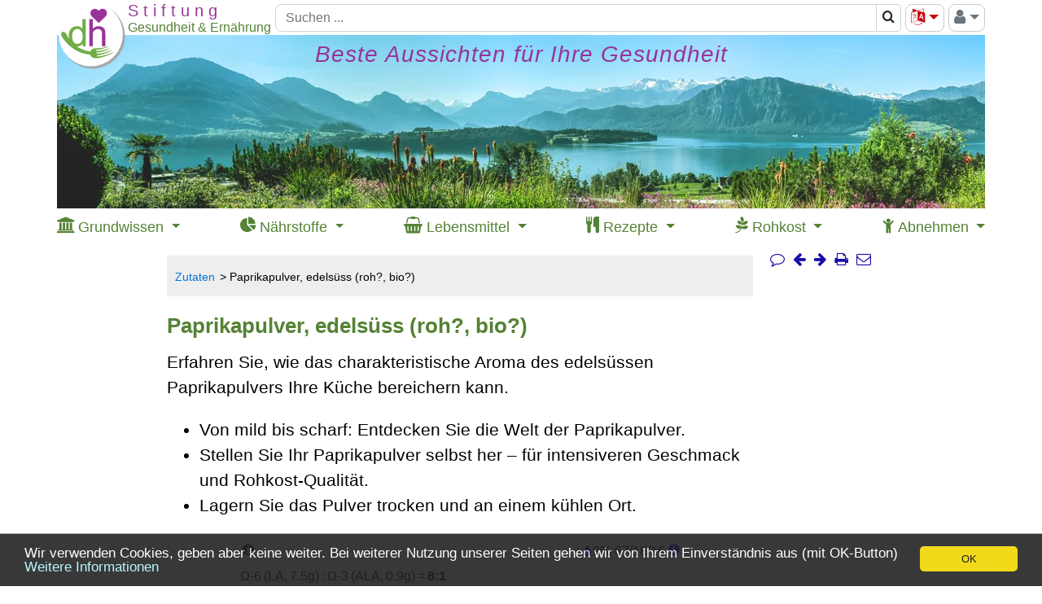

--- FILE ---
content_type: text/html; charset=UTF-8
request_url: https://www.diet-health.info/de/rezepte/zutaten/in/vg9354-paprikapulver-edelsuess
body_size: 22669
content:

<!DOCTYPE html>
<html lang="de">

    <head>
    	<meta charset="UTF-8">
    	<meta name="viewport" content="width=device-width, initial-scale=1 minimum-scale=1">
            	<title>Paprikapulver, edelsüss (roh?, bio?) | Stiftung G+E</title>    	<meta name="description" content="Paprikapulver, edelsüss, hat eine leichte, würzige Schärfe. Das rötliche Pulver ist gemahlen und entsteht meist aus getrockneten Gewürzpaprika (roh?). Bio?">
<meta property="og:title" content="Paprikapulver, edelsüss (roh?, bio?)">
<meta property="og:type" content="article">
<meta property="og:url" content="https://www.diet-health.info/de/rezepte/zutaten/in/vg9354-paprikapulver-edelsuess">
<meta property="og:description" content="Paprikapulver, edelsüss, hat eine leichte, würzige Schärfe. Das rötliche Pulver ist gemahlen und entsteht meist aus getrockneten Gewürzpaprika (roh?). Bio?">
<meta property="og:image" content="https://www.diet-health.info/images/recipes/700/paprikapulver-capsicum-annuum-spicespaprika-1.jpg">
<meta property="og:site_name" content="Gesundheit und Ernährung">
<meta name="robots" content="index,follow">
<meta name="alexaVerifyID" content="uU-ylFJ_yCTlbZgBotz4wBdZ-Hs">
<meta name="p:domain_verify" content="6ca0ac875953000ceb420fc31847576e">
<meta name="csrf-param" content="_csrf">
<meta name="csrf-token" content="X2shhyCj1IBa4Uzju3hepMmb6CRS1OxIC5g8JkEIjkFqOQzeaPu19TeEKbmIDjTujNaiFyCEmDht11Z_C0a6DA==">

<link href="https://www.diet-health.info/de/rezepte/zutaten/in/vg9354-paprikapulver-edelsuess" rel="canonical">
<link type="image/x-icon" href="https://www.diet-health.info/favicon.ico" rel="icon">
<link href="https://www.diet-health.info/css/fonts/icomoon.woff2?newtun" rel="preload" as="font" crossorigin="anonymous">
<link href="https://www.diet-health.info/layout/panorama_540x147.webp" rel="preload" media="(max-width: 767px)" as="image" data-pagespeed-no-transform>
<link href="https://www.diet-health.info/layout/panorama_690x147.webp" rel="preload" media="(min-width: 768px) and (max-width: 991px)" as="image" data-pagespeed-no-transform>
<link href="https://www.diet-health.info/layout/panorama_1140x213.webp" rel="preload" media="(min-width: 992px)" as="image" data-pagespeed-no-transform>
<link href="https://www.diet-health.info/assets/dh-bs-0d53206162a1956a1686ec9e23a53e56.css?v=1764080979" rel="stylesheet">
<style>.light-box {
    position: fixed;
    top: 0;
    left: 0;
    visibility: hidden;
    opacity: 0;
    width: 100%;
    height: 100vh;
    background-color: rgba(72, 73, 74, 0.7);
}
.light-box:target {
    visibility: visible;
    opacity: 1;
    z-index: 99999;
}
.light-box img {
    width: unset!important;
    max-width: 90%;
    max-height: 90%;
    aspect-ratio: auto;
    border: white 2px solid;
    position: absolute;
    top: 50%;
    left: 50%;
    transform: translate(-50%, -50%);
}
.close-btn {
    float: right;
    padding: 5px 10px;
    font-weight: 500;
    color: white!important;
}

.previous-btn,
.next-btn {
    position: absolute;
    top: 50%;
    transform: translateY(-50%);
    border: 0;
    background-color: transparent;
    cursor: pointer;
    padding: 0;
    opacity: 0.8;
    transition: visibility 0.1s, opacity 0.2s linear;
    margin-bottom: var(--swiffy-slider-track-height);
    display: flex;
    align-items: start;
    filter: drop-shadow(0 0 .5rem rgba(0, 0, 0, .5));
}
.previous-btn::before, .next-btn::before {
    position: absolute;
    content: "";
    padding: .5rem;
    width: 3rem;
    height: 3rem;
}
.previous-btn::after, .next-btn::after {
    content: "";
    -webkit-mask: url("data:image/svg+xml,<svg xmlns='http://www.w3.org/2000/svg' fill='%23fff' viewBox='0 0 16 16'><path fill-rule='evenodd' d='M11.354 1.646a.5.5 0 0 1 0 .708L5.707 8l5.647 5.646a.5.5 0 0 1-.708.708l-6-6a.5.5 0 0 1 0-.708l6-6a.5.5 0 0 1 .708 0z'></path></svg>");
    mask: url("data:image/svg+xml,<svg xmlns='http://www.w3.org/2000/svg' fill='%23fff' viewBox='0 0 16 16'><path fill-rule='evenodd' d='M11.354 1.646a.5.5 0 0 1 0 .708L5.707 8l5.647 5.646a.5.5 0 0 1-.708.708l-6-6a.5.5 0 0 1 0-.708l6-6a.5.5 0 0 1 .708 0z'></path></svg>");
    mask-size: cover;
    background-color: #fff;
    background-origin: content-box;
    width: 3rem;
    height: 3rem;
}
.previous-btn {
    left: 20px;
}
.next-btn {
    right: 20px;
}
@media (min-width: 576px) {
    .previous-btn {
        left: 0;
    }
    .next-btn {
        right: 0;
    }
}
@media (max-width: 576px) {
    .slider-container {
        -webkit-overflow-scrolling: auto;
    }
}
.next-btn::after {
    transform: rotate(180deg);
}
.close-btn a, .next-btn a, .previous-btn a {
    color: white!important;
    font-size: 30px;
}</style>
<style>.bibliography table { font-size:inherit }
.bibliography td {
    vertical-align:baseline;
    padding-bottom:0;
    padding-top:0;
}
.bibliography td:first-child { text-align:end }</style>
<style>
/* The container <div> - needed to position the dropdown content */
.dropdown {
    position: relative;
    display: inline-block;
}

/* Dropdown Content (Hidden by Default) */
.dropdown-content {
    display: none;
    position: absolute;
    background-color: #f9f9f9;
    left:20px;
    top:26px;
    min-width: 160px;
    box-shadow: 0px 8px 16px 0px rgba(0,0,0,0.2);
}

/* Links inside the dropdown */
.dropdown-content a {
    color:black;
    padding:5px 10px;
    font-size:14px;
    display: block;
    line-height: 1.4em;
}
.dropdown-sub-content a {
    padding:5px 10px 5px 40px;
}

/* Sublinks inside the dropdown */

/* Show the dropdown menu on hover */
.dropdown:hover .dropdown-content {
    display: block;
}
</style>
<script>
window.dataLayer = window.dataLayer || [];
function gtag(){dataLayer.push(arguments);}
gtag('js', new Date());
gtag('config', 'G-QL6P1MZ2QV');
</script>                <script type="application/ld+json">
            {"@context":"https:\/\/schema.org\/","@type":"Organization","name":"Stiftung Gesundheit und Ern\u00e4hrung Schweiz","url":"https:\/\/www.diet-health.info\/de","alternateName":"Stiftung G+E","logo":"https:\/\/www.diet-health.info\/layout\/logo.png","description":"Die Stiftung Gesundheit und Ern\u00e4hrung Schweiz (diet-health.info) ist eine gemeinn\u00fctzige Organisation, die sich der Bereitstellung fundierter Informationen \u00fcber Gesundheit und gesunde Ern\u00e4hrung widmet. Ihr Schwerpunkt liegt auf veganer Rohkost, pr\u00e4ventiver Gesundheitsf\u00f6rderung und Bildung durch wissenschaftlich fundierte Inhalte.","foundingDate":"2014-04-08","founder":{"@type":"Person","name":"Ernst Erb"},"legalName":"Stiftung Gesundheit und Ern\u00e4hrung Schweiz","location":{"@type":"Place","address":{"@type":"PostalAddress","streetAddress":"Haltenriedstrasse 20","addressLocality":"Meggen","postalCode":"6045","addressCountry":"CH"},"geo":{"@type":"GeoCoordinates","latitude":47.0455,"longitude":8.3772}},"contactPoint":{"@type":"ContactPoint","telephone":"+41-79-340-4734","email":"info@diet-health.info","contactType":"customer support"},"sameAs":["https:\/\/www.facebook.com\/Stiftung-GE-961651457236010","https:\/\/x.com\/diet_health_de","https:\/\/www.instagram.com\/diethealth_de","https:\/\/www.pinterest.ch\/DietHealthDe","https:\/\/www.youtube.com\/channel\/UC1txfrmC9_9NsjjdrvIM3EQ","https:\/\/ch.linkedin.com\/company\/stiftung-gesundheit-und-ern%C3%A4hrung-schweiz"],"identifier":[{"@type":"PropertyValue","name":"CHE UID","value":"CHE-407.149.898"},{"@type":"PropertyValue","name":"D-U-N-S","value":"48-002-2828"}],"makesOffer":[{"@type":"Offer","price":0,"priceCurrency":"CHF","itemOffered":{"@type":"Service","name":"Wissenschaftlich fundierte Informationen \u00fcber Gesundheit und Ern\u00e4hrung","description":"Bereitstellung von Artikeln, Studien und Ressourcen zu gesundem Lebensstil und Ern\u00e4hrung. Evidenzbasierte Leitf\u00e4den zu ausgewogener Ern\u00e4hrung, Fettabbau, Rohkostk\u00fcche und umweltfreundlichem Leben."}},{"@type":"Offer","price":0,"priceCurrency":"CHF","itemOffered":{"@type":"Service","name":"Rezepte und N\u00e4hrwerttabellen","description":"Eine umfangreiche Sammlung veganer und roh-veganer Rezepte \u2013 inklusive N\u00e4hrwertangaben und aktueller Marktpreise."}}]}        </script>
        <script type="application/ld+json">
            {"@context":"https:\/\/schema.org\/","@type":"WebSite","name":"Stiftung Gesundheit und Ern\u00e4hrung Schweiz","url":"https:\/\/www.diet-health.info\/de"}        </script>
            </head>

    <body>
    <script>window.cookieconsent_options = { message: 'Wir verwenden Cookies, geben aber keine weiter. Bei weiterer Nutzung unserer Seiten gehen wir von Ihrem Einverständnis aus (mit OK-Button)', dismiss: 'OK', learnMore: 'Weitere Informationen', link: 'https://www.diet-health.info/de/datenschutzerklaerung', theme: 'dark-bottom', expiryDays: 365 };</script>
        <div id="content-container" class="container-xl ">
            
<!-- Header-Branch-Logo -->
<header id="head-logo" class="sticky">
    <div class="logotop branch-logo">
        <a href="/de" title="Piktogramm für die Startseite (Home): Mit Klick erhalten Sie die Startseite in Ihrer gewohnten Sprache."><picture><source type="image/svg+xml" srcset="[data-uri]"><source type="image/jpeg" srcset="https://www.diet-health.info/layout/logo.png"><img class="branch-logo" src="https://www.diet-health.info/layout/logo.png" width="85" height="85" alt="Mit Klick kommt die Startseite."></picture></a>    </div>
</header>
<!-- Header-Navigation -->
<header id="head-navigation" class="d-print-none sticky">
    <div class="topbs d-flex">
        <div class="head-navigation-block logoplaceholder">
            <span>&nbsp;</span>
        </div>
        <div class="d-none d-md-flex logotext flex-column">
            <div class="branch-line1 branch-line1-1 text-nowrap">
                S t i f t u n g            </div>
            <div class="branch-line2 text-nowrap">
                Gesundheit & Ernährung            </div>
        </div>

        <div class="head-navigation-block topsearch">
            
<form action="/de/suchen" method="get">
<div class="input-group">
        <input type="text" class="form-control" name="term" placeholder="Suchen ..." aria-label="Suchen" style="height: 34px">    <div class="search-block input-group-append" title="Piktogramm Lupe für die Suche über alles. Die Resultatseite erlaubt Eingrenzungen, um weniger Treffer zu bekommen.">
        <span class="input-group-text bg-white" style="padding:0" title="Piktogramm Lupe für die Suche über alles. Die Resultatseite erlaubt Eingrenzungen, um weniger Treffer zu bekommen.">
            <button type="submit" class="btn" style="padding:0px 6px" aria-label="Suchen">
                <span class="fa-search"></span>            </button>
        </span>
    </div>
</div>

</form>        </div>

        <div class="d-none d-md-block head-navigation-block bordered">
            <div class="dd dd-right"><button type="button" id="language-selector-menu" class="btn btn-outline-secondary dropdown-toggle" data-toggle="dropdown" style="padding:0 5px;font-size:20px;color:#cb050a"><span class="fa-language" title="Sprachwahl: Klick bringt Liste der Sprachen in die wir übersetzten plus Google-Übersetzung."></span></button><div class="dd-content" aria-labelledby="language-selector-menu" translate="no"><a class="dropdown-item" href="https://www.diet-health.info/en/recipes/ingredients/in/vg9354-sweet-ground-paprika">English</a>
<a class="dropdown-item" href="https://www.diet-health.info/es/recetas/ingredientes/in/vg9354-pimenton-dulce">Español</a>
<a class="dropdown-item" href="https://www.diet-health.info/de/rezepte/zutaten/in/vg9354-paprikapulver-edelsuess">Deutsch</a>
<a class="dropdown-item" href="https://www.diet-health.info/it/ricette/ingredienti/in/vg9354-paprika-dolce">Italiano</a>
<a class="dropdown-item" href="https://www.diet-health.info/ru/recipes/ingredients/in/vg9354-molotaa-paprika-sladkaa">Русский</a>
<a class="dropdown-item" href="/de/translate?url=https%3A%2F%2Fwww.diet-health.info%2Fde%2Frezepte%2Fzutaten%2Fin%2Fvg9354-paprikapulver-edelsuess" rel="nofollow">Google Translate</a></div></div>        </div>

        <div class="d-none d-md-block head-navigation-block bordered" style="height:34px">
            <div class="dd dd-right">
                <button id="right-menu" class="btn btn-outline-secondary" style="padding:0 5px;font-size:20px;color:#6c757d" title="Piktogramm für Person: Klick für Anmeldung als Mitglied, spezielle Rechte etc. und für das Log-on und Log-out."><span class="fa-user"></span><span class="caret"></span></button>
                <div class="dd-content float-right" aria-labelledby="right-menu">
                    <a href="/de/login">Anmelden</a><a href="/de/register">Registrieren</a><div class="dd-divider"></div><a href="https://www.diet-health.info/de/protected-content">Geschützte Inhalte</a>                </div>
            </div>
        </div>
        <div class="d-md-none mobile-menu btn head-navigation-block bordered">
            <div class="dd dd-right">
                <span class="fa-align-justify"></span>
                <div class="dd-content">
                    <a href="/de/login">Anmelden</a><a href="/de/register">Registrieren</a><div class="dd-divider"></div><a href="https://www.diet-health.info/de/protected-content">Geschützte Inhalte</a><div class="dd-divider"></div><a href="https://www.diet-health.info/en/recipes/ingredients/in/vg9354-sweet-ground-paprika">English</a><a href="https://www.diet-health.info/es/recetas/ingredientes/in/vg9354-pimenton-dulce">Español</a><a href="https://www.diet-health.info/de/rezepte/zutaten/in/vg9354-paprikapulver-edelsuess">Deutsch</a><a href="https://www.diet-health.info/it/ricette/ingredienti/in/vg9354-paprika-dolce">Italiano</a><a href="https://www.diet-health.info/ru/recipes/ingredients/in/vg9354-molotaa-paprika-sladkaa">Русский</a><a href="/de/translate?url=https%3A%2F%2Fwww.diet-health.info%2Fde%2Frezepte%2Fzutaten%2Fin%2Fvg9354-paprikapulver-edelsuess">Google Translate</a>                </div>
            </div>
        </div>
    </div>
</header>
<header id="head-navigation-narrow" class="d-md-none d-print-none sticky">
    <div class="d-flex">
        <div class="head-navigation-block logoplaceholder">
            <span>&nbsp;</span>
        </div>
        <div class="head-navigation-block d-flex flex-column">
            <div class="logotext-oneline branch-line3">
                <span class="branch-line3-1">Stiftung</span>
                <span class="branch-line3-3">Gesundheit & Ernährung</span>
            </div>
        </div>
    </div>
</header>
<!-- Print header -->
<header id="head-navigation-print" class="d-print-block d-none">
    <div class="d-flex" style="column-gap:150px">
        <div class="d-flex flex-column">
            <div class="branch-line1 branch-line1-1 text-nowrap">
                S t i f t u n g            </div>
            <div class="branch-line2 text-nowrap">
                Gesundheit & Ernährung            </div>
            <div class="branch-line3 text-nowrap">
                Schweiz            </div>
        </div>
                <div class="qrcode">
            <img src="[data-uri]" width="58" height="58" alt="QR Code">        </div>
            </div>
</header>

<!-- Head Image -->
<header id="head-image" class="d-print-none sticky">
<a class="nounderline" href="/de" title="Piktogramm für die Startseite (Home): Mit Klick erhalten Sie die Startseite in Ihrer gewohnten Sprache."><div id="head-image-img"><div class="header-text-title"><span>Beste Aussichten für Ihre Gesundheit</span></div></div></a></header>

<div class="clearfix"></div>

<!-- Navigation -->
<header id="hp-top-navigation" class="d-print-none sticky">
    <nav role="navigation">
      <div class='d-flex justify-content-between'>
                    <div>
                <div class="dd">
                    <span>
                        <span class="fa-institution"></span>                        <span class="d-none d-lg-inline">Grundwissen</span>
                    </span>
                    <div class="dd-content dd-nav-1">
                    <a href="https://www.diet-health.info/de/100001/blog/6375/prinzipien/hp-texte-und-buchbesprechungen-zum-grundwissen-gesundheit" style="font-weight:bold">Grundwissen</a><a href='https://www.diet-health.info/de/beitraege?type=2'>Grundwissen Gesundheit &amp; Ern&auml;hrung</a><a href='https://www.diet-health.info/de/videos/suchen'>Videos zu unseren Themen</a><a href='https://www.diet-health.info/de/beitraege?type=3'>Erfahrungsberichte und Kurztexte</a><a href='https://www.diet-health.info/de/buch-rezensionen'>Buchrezensionen</a><a href='https://www.diet-health.info/de/publikationen/suchen'>Wissenschaftliche Studien</a>                    </div>
                </div>
            </div>
                    <div>
                <div class="dd">
                    <span>
                        <span class="fa-pie-chart"></span>                        <span class="d-none d-lg-inline">Nährstoffe</span>
                    </span>
                    <div class="dd-content dd-nav-2">
                    <a href="https://www.diet-health.info/de/100001/blog/6379/ernaehrung/hp-naehrstoffe-umfassend-erklaert" style="font-weight:bold">Nährstoffe umfassend erklärt</a><a href='https://www.diet-health.info/de/recipes/nutrient/compare'>N&auml;hrstoffvergleiche</a><a href='https://www.diet-health.info/de/rezepte/naehrstoffe/li'>N&auml;hrstoffbeschreibungen</a>                    </div>
                </div>
            </div>
                    <div>
                <div class="dd">
                    <span>
                        <span class="fa-shopping-basket"></span>                        <span class="d-none d-lg-inline">Lebensmittel</span>
                    </span>
                    <div class="dd-content dd-nav-3">
                    <a href="https://www.diet-health.info/de/100001/blog/6378/ernaehrung/hp-vegane-lebensmittel-mit-marktpreisen" style="font-weight:bold">Lebensmittel mit Marktpreisen</a><a href='https://www.diet-health.info/de/rezepte/zutaten/li/suchen?reset'>Lebensmittel-Suche (Zutat)</a>                    </div>
                </div>
            </div>
                    <div>
                <div class="dd">
                    <span>
                        <span class="fa-cutlery"></span>                        <span class="d-none d-lg-inline">Rezepte</span>
                    </span>
                    <div class="dd-content dd-nav-4">
                    <a href="https://www.diet-health.info/de/100001/blog/6377/ernaehrung/hp-vegane-rezepte-mit-inhaltsstoffen" style="font-weight:bold">Rezepte mit Inhaltsstoffen</a><a href='https://www.diet-health.info/de/rezepte/li/suchen-erweitert?reset'>Alle Rezepte</a><a href='https://www.diet-health.info/de/rezepte/li/suchen-erweitert?RecipeElasticSearch%5Bterm%5D=&amp;RecipeElasticSearch%5BminMaxTotalTime%5D=&amp;RecipeElasticSearch%5Bdifficulties%5D=&amp;RecipeElasticSearch%5Bdiets%5D=&amp;RecipeElasticSearch%5Bnutritional_types%5D=&amp;RecipeElasticSearch%5Bhealth_index%5D=&amp;RecipeElasticSearch%5Brating%5D=&amp;RecipeElasticSearch%5Bhas_video%5D=&amp;RecipeElasticSearch%5Bingredients%5D=&amp;RecipeElasticSearch%5Bingredients_excl%5D=&amp;RecipeElasticSearch%5Bcourses%5D=&amp;RecipeElasticSearch%5Bmeals%5D=&amp;RecipeElasticSearch%5Bequipments%5D=&amp;RecipeElasticSearch%5BsortBase%5D=&amp;RecipeElasticSearch%5BsortBase%5D=rda_rate&amp;RecipeElasticSearch%5BoppositeOrder%5D=0&amp;RecipeElasticSearch%5BorderByHealthIndex%5D=0&amp;RecipeElasticSearch%5BnutrientId%5D=&amp;RecipeElasticSearch%5BorderByMacroNutrient%5D=&amp;RecipeElasticSearch%5BorderByLaAlaRatio%5D=0&amp;RecipeElasticSearch%5BorderByLaAlaRatio%5D=1&amp;RecipeElasticSearch%5BrelevanceLA%5D=&amp;RecipeElasticSearch%5BrelevanceALA%5D=20'>Filter: Reich an Omega-3 (ALA)</a><a href='https://www.diet-health.info/de/rezepte/li/suchen-erweitert?RecipeElasticSearch%5Bterm%5D=&amp;RecipeElasticSearch%5BminMaxTotalTime%5D=&amp;RecipeElasticSearch%5Bdifficulties%5D=&amp;RecipeElasticSearch%5Bdiets%5D=&amp;RecipeElasticSearch%5Bdiets%5D%5B%5D=20&amp;RecipeElasticSearch%5Bnutritional_types%5D=&amp;RecipeElasticSearch%5Bhealth_index%5D=&amp;RecipeElasticSearch%5Brating%5D=&amp;RecipeElasticSearch%5Bhas_video%5D=&amp;RecipeElasticSearch%5Bingredients%5D=&amp;RecipeElasticSearch%5Bingredients_excl%5D=&amp;RecipeElasticSearch%5Bcourses%5D=&amp;RecipeElasticSearch%5Bmeals%5D=&amp;RecipeElasticSearch%5Bequipments%5D=&amp;RecipeElasticSearch%5BsortBase%5D=&amp;RecipeElasticSearch%5BsortBase%5D=rda_rate&amp;RecipeElasticSearch%5BoppositeOrder%5D=0&amp;RecipeElasticSearch%5BorderByHealthIndex%5D=0&amp;RecipeElasticSearch%5BnutrientId%5D=&amp;RecipeElasticSearch%5BorderByMacroNutrient%5D=&amp;RecipeElasticSearch%5BorderByLaAlaRatio%5D=0&amp;RecipeElasticSearch%5BrelevanceLA%5D=&amp;RecipeElasticSearch%5BrelevanceALA%5D='>Filter: Vegane Rohkost</a><a href='https://www.diet-health.info/de/rezepte/li/suchen-erweitert?RecipeElasticSearch%5Bterm%5D=&amp;RecipeElasticSearch%5BminMaxTotalTime%5D=&amp;RecipeElasticSearch%5Bdifficulties%5D=&amp;RecipeElasticSearch%5Bdiets%5D=&amp;RecipeElasticSearch%5Bnutritional_types%5D=&amp;RecipeElasticSearch%5Bhealth_index%5D=&amp;RecipeElasticSearch%5Bhealth_index%5D=1&amp;RecipeElasticSearch%5Brating%5D=&amp;RecipeElasticSearch%5Bhas_video%5D=&amp;RecipeElasticSearch%5Bingredients%5D=&amp;RecipeElasticSearch%5Bingredients_excl%5D=&amp;RecipeElasticSearch%5Bcourses%5D=&amp;RecipeElasticSearch%5Bmeals%5D=&amp;RecipeElasticSearch%5Bequipments%5D=&amp;RecipeElasticSearch%5BsortBase%5D=&amp;RecipeElasticSearch%5BsortBase%5D=rda_rate&amp;RecipeElasticSearch%5BoppositeOrder%5D=0&amp;RecipeElasticSearch%5BorderByHealthIndex%5D=0&amp;RecipeElasticSearch%5BnutrientId%5D=&amp;RecipeElasticSearch%5BorderByMacroNutrient%5D=&amp;RecipeElasticSearch%5BorderByLaAlaRatio%5D=0&amp;RecipeElasticSearch%5BrelevanceLA%5D=&amp;RecipeElasticSearch%5BrelevanceALA%5D='>Filter: &quot;Daumen-hoch&quot;-Rezepte</a><a href='https://www.diet-health.info/de/rezepte/li/suchen-erweitert?RecipeElasticSearch%5Bterm%5D=&amp;RecipeElasticSearch%5BminMaxTotalTime%5D=&amp;RecipeElasticSearch%5Bdifficulties%5D=&amp;RecipeElasticSearch%5Bdiets%5D=&amp;RecipeElasticSearch%5Bnutritional_types%5D=&amp;RecipeElasticSearch%5Bhealth_index%5D=&amp;RecipeElasticSearch%5Brating%5D=&amp;RecipeElasticSearch%5Bhas_video%5D=&amp;RecipeElasticSearch%5Bingredients%5D=&amp;RecipeElasticSearch%5Bingredients_excl%5D=&amp;RecipeElasticSearch%5Bcourses%5D=&amp;RecipeElasticSearch%5Bmeals%5D=&amp;RecipeElasticSearch%5Bequipments%5D=&amp;RecipeElasticSearch%5BsortBase%5D=&amp;RecipeElasticSearch%5BsortBase%5D=rda_rate&amp;RecipeElasticSearch%5BoppositeOrder%5D=0&amp;RecipeElasticSearch%5BorderByHealthIndex%5D=0&amp;RecipeElasticSearch%5BnutrientId%5D=&amp;RecipeElasticSearch%5BorderByMacroNutrient%5D=&amp;RecipeElasticSearch%5BorderByMacroNutrient%5D%5B%5D=energy&amp;RecipeElasticSearch%5BorderByLaAlaRatio%5D=0&amp;RecipeElasticSearch%5BrelevanceLA%5D=&amp;RecipeElasticSearch%5BrelevanceALA%5D='>Filter: Kalorienarme Rezepte</a><a href='https://www.diet-health.info/de/rezept-buecher-vegan-roh'>Vegane Rezeptb&uuml;cher</a><a href='https://www.diet-health.info/de/rezept-blogs-vegan'>Rohkost-Rezeptblogs</a>                    </div>
                </div>
            </div>
                    <div>
                <div class="dd">
                    <span>
                        <span class="fa-pagelines"></span>                        <span class="d-none d-lg-inline">Rohkost</span>
                    </span>
                    <div class="dd-content dd-nav-5">
                    <a href="https://www.diet-health.info/de/100001/blog/6376/ernaehrung/hp-ist-rohkost-gesund-und-rohkostrezepte" style="font-weight:bold">Ist Rohkost gesund? + Rezepte</a><a href='https://www.diet-health.info/de/beitraege?type=1'>Grundlagen und Vertiefungen</a><a href='https://www.diet-health.info/de/videos/suchen?VideoElasticSearch%5Blength%5D=&amp;VideoElasticSearch%5Btitle%5D=vegane+rohkost&amp;VideoElasticSearch%5Bmain_author%5D=&amp;VideoElasticSearch%5Brubrics%5D=&amp;VideoElasticSearch%5Bsources%5D='>Videos zu veganer Rohkost</a><a href='https://www.diet-health.info/de/rezepte/li/suchen-erweitert?RecipeElasticSearch%5Bterm%5D=&amp;RecipeElasticSearch%5BminMaxTotalTime%5D=&amp;RecipeElasticSearch%5Bdifficulties%5D=&amp;RecipeElasticSearch%5Bdiets%5D=&amp;RecipeElasticSearch%5Bdiets%5D%5B%5D=20&amp;RecipeElas'>Roh-vegane Rezepte</a><a href='https://www.diet-health.info/de/rezept-blogs-vegan?PublicationElasticSearch%5BidPublicationSubject%5D=&amp;PublicationElasticSearch%5BidPublicationSubject%5D=4&amp;Publication%5Bid%5D='>Rohkost-Rezeptblogs</a><a href='https://www.diet-health.info/de/rezept-buecher-vegan-roh?Publication%5Bid%5D=&amp;PublicationElasticSearch%5BrawVeganOnly%5D=0&amp;PublicationElasticSearch%5BrawVeganOnly%5D=1'>Vegane Rohkost-Rezeptb&uuml;cher</a>                    </div>
                </div>
            </div>
                    <div>
                <div class="dd">
                    <span>
                        <span class="fa-child"></span>                        <span class="d-none d-lg-inline">Abnehmen</span>
                    </span>
                    <div class="dd-content dd-nav-6">
                    <a href="https://www.diet-health.info/de/100001/blog/6373/ernaehrung/hp-gesund-und-dauerhaft-abnehmen" style="font-weight:bold">Gesund und dauerhaft abnehmen</a><a href='https://www.diet-health.info/de/rezepte-zum-abnehmen'>Rezepte zum Abnehmen</a><a href='https://www.diet-health.info/de/lebensmittel-zum-abnehmen'>Lebensmittel zum Abnehmen</a>                    </div>
                </div>
            </div>
              </div>
    </nav>
</header>

<div class="clearfix"></div>
						<div id="content-container-column12">
                <div id="column1">
                    <div id="row-nav" class="d-flex justify-content-end flex-wrap d-print-none sticky">
                         <a class="comment-action smooth-scroll" href="#comments" title="Kommentare"><span class="nav-icon fa-comment-o"></span></a> <a href="https://www.diet-health.info/de/100001/blog/6375/prinzipien/hp-texte-und-buchbesprechungen-zum-grundwissen-gesundheit"><span class="nav-icon prev-link fa-arrow-left" title="Grundwissen"></span></a> <a href="https://www.diet-health.info/de/100001/blog/6379/ernaehrung/hp-naehrstoffe-umfassend-erklaert"><span class="nav-icon next-link fa-arrow-right" title="Nährstoffe umfassend erklärt"></span></a> <a href="/de/rezepte/zutaten/in/vg9354-paprikapulver-edelsuess" title="Drucken" onClick="javascript:window.print()"><span class="nav-icon fa-print"></span></a><a class="share-on" href="mailto:?subject=Empfehlung:%20Paprikapulver%2C+edels%C3%BCss+%28roh%3F%2C+bio%3F%29&amp;body=%0D%0Ahttps%3A%2F%2Fwww.diet-health.info%2Fde%2Frezepte%2Fzutaten%2Fin%2Fvg9354-paprikapulver-edelsuess" title="eMail mit Link versenden" data-type="mail"><span class="nav-icon fa-envelope-o"></span></a>                    </div>
                    <ul class="breadcrumb"><li><a href="https://www.diet-health.info/de/rezepte/zutaten/li/suchen">Zutaten</a></li>
<li class="active">Paprikapulver, edelsüss (roh?, bio?)</li>
</ul>                    

<script>function initNotification() {
setTimeout(function () {
    notification.init('/de/notification/notification/get-notification', '/de/notification/notification/set-notification-cookie', 'de', 'notification2', '2', '2', '/de/notification/notification/send-email', 'common\\modules\\recipes\\models\\Ingredient', 9354, 1, '/de/notification/notification/check-register');
}, 1 * 1000 * 60);
}
window.addEventListener("load", initNotification);</script>        <script type="application/ld+json">
            {"@context":"https:\/\/schema.org\/","@type":"Article","url":"https:\/\/www.diet-health.info\/de\/rezepte\/zutaten\/in\/vg9354-paprikapulver-edelsuess","name":"Paprikapulver, edels\u00fcss (roh?, bio?)","description":"Paprikapulver, edels\u00fcss, hat eine leichte, w\u00fcrzige Sch\u00e4rfe. Das r\u00f6tliche Pulver ist gemahlen und entsteht meist aus getrockneten Gew\u00fcrzpaprika (roh?). Bio?","datePublished":"2016-08-03 15:44:48","headline":"Paprikapulver, edels\u00fcss (roh?, bio?)","publisher":{"@type":"Organization","name":"Stiftung Gesundheit und Ern\u00e4hrung Schweiz","url":"https:\/\/www.diet-health.info\/de"},"author":[{"@type":"Person","name":"Katharina Hofer, MSc","image":"https:\/\/www.diet-health.info\/images\/recipes\/700\/hofer-katharina-2025-01-10.jpg","url":"https:\/\/www.diet-health.info\/de\/team\/100128-katharina-hofer-schweiz","jobTitle":"MSc \u00d6kologische Landwirtschaft, staatl. dipl. Handelskauffrau; Autorin, Redaktion, GL","worksFor":{"@type":"Organization","name":"Stiftung Gesundheit und Ern\u00e4hrung Schweiz","url":"https:\/\/www.diet-health.info\/de"},"nationality":"Schweiz","alumniOf":{"@type":"EducationalOrganization","name":"University of Natural Resources and Life Sciences, Vienna (Boku)","url":"https:\/\/boku.ac.at"},"description":"Katharina Hofer, MSc in Organic Agriculture, is an author and editor. She curates scientific articles on nutrition and sustainability with precision and interdisciplinary insight.","knowsAbout":"Organic agriculture, Agroecology, Sustainable food systems, Food quality, Biological farm management, Agricultural economics, Soil fertility, Trade management in the agricultural sector, Food processing, Environmentally friendly farming in Austria, University of Natural Resources and Life Sciences, Vienna (BOKU)","honorificSuffix":"MSc"},{"@type":"Person","name":"Dr. Natalie Sidler-Vrticka, MA","image":"https:\/\/www.diet-health.info\/images\/recipes\/700\/sidler-vrticka-natalie-2019-06-27.jpg","url":"https:\/\/www.diet-health.info\/de\/team\/100194-natalie-sidler-vrticka-schweiz","jobTitle":"Dr. phil. I; Autorin und Cheflektorin","worksFor":{"@type":"Organization","name":"Stiftung Gesundheit und Ern\u00e4hrung Schweiz","url":"https:\/\/www.diet-health.info\/de"},"nationality":"Schweiz","alumniOf":{"@type":"EducationalOrganization","name":"University of Zurich","url":"https:\/\/www.uzh.ch"},"description":"Natalie Sidler-Vrticka holds a doctorate in Medieval French Literature. As editor, she ensures clarity, linguistic precision and content integrity.","knowsAbout":"Text editing, Scientific writing, Social sciences, Critical thinking, Nutrition communication, speaks french and latin, Medieval French literature","honorificPrefix":"Dr.","honorificSuffix":"MA"},{"@type":"Person","name":"Dr. Heidemarie Alberta Pirker","image":"https:\/\/www.diet-health.info\/images\/recipes\/700\/pirker-heidemarie-alberta-2023-12-11.jpg","url":"https:\/\/www.diet-health.info\/de\/team\/100512-heidemarie-alberta-pirker-oesterreich","jobTitle":"Dr. nat. tech., \u00d6kologischer Landbau & Naturschutz; Autorin \u00d6kologie, Sek. Pflanzenstoffe","worksFor":{"@type":"Organization","name":"Stiftung Gesundheit und Ern\u00e4hrung Schweiz","url":"https:\/\/www.diet-health.info\/de"},"nationality":"\u00d6sterreich","alumniOf":{"@type":"EducationalOrganization","name":"University of Vienna","url":"https:\/\/www.univie.ac.at"},"description":"Heidemarie Alberta Pirker, Dr. in Ecological Agriculture, shares expertise on phytochemicals, making scientific evidence on plant-based health accessible and engaging.","knowsAbout":"Organic farming, Nature conservation, Ecological agriculture, Secondary plant compounds, Biodiversity, Sustainable land use, Agroecology, Environmental science, Austria's agricultural landscape, University of Natural Resources and Life Sciences, Vienna (BOKU)","honorificPrefix":"Dr."},{"@type":"Person","name":"Lindsay Ruth Wong, MA","image":"https:\/\/www.diet-health.info\/images\/recipes\/700\/wong-lindsay-ruth-2023-12-13.jpg","url":"https:\/\/www.diet-health.info\/de\/team\/100519-lindsay-ruth-wong-oesterreich","jobTitle":"MA Sustainable Energy Policy, MA Pol. Science; Autorin","worksFor":{"@type":"Organization","name":"Stiftung Gesundheit und Ern\u00e4hrung Schweiz","url":"https:\/\/www.diet-health.info\/de"},"nationality":"\u00d6sterreich","alumniOf":{"@type":"EducationalOrganization","name":"University of British Columbia","url":"https:\/\/www.ubc.ca"},"description":"Lindsay Ruth Wong, MA, writes about ecology and social movements. Her article \u201cGrassroots Movement and Politics Are Needed\u201d explores sustainable change. She also contributes ingredient articles.","knowsAbout":"Sustainable energy policy, Political science in environmental context, Renewable energy systems, Health implications of energy use, Policy development in nutrition and health, Interdisciplinary sustainability, Food-energy nexus, Public health advocacy, University of British Columbia","honorificSuffix":"MA"}],"dateModified":"2025-02-06 09:19:51","keywords":"Vegan, Ist roh und roh essbar., naturnah, gesund, Paprikapulver, mild, Carotinoide, Vitamin A, als RAE, Eisen, Fe, Riboflavin (Vitamin B2), Kalium, K","image":"https:\/\/www.diet-health.info\/images\/recipes\/700\/paprikapulver-capsicum-annuum-spicespaprika-1.jpg"}        </script>
        <h1 id="title" class="text-to-read">Paprikapulver, edelsüss (roh?, bio?)<span class="d-print-none" style="text-align:right;float:right;font-size:16px"></span></h1>
<div class="clearfix" style="margin-top:-5px;margin-bottom:25px;">
            <p>Erfahren Sie, wie das charakteristische Aroma des edels&uuml;ssen Paprikapulvers Ihre K&uuml;che bereichern kann.</p>

<ul>
	<li>Von mild bis scharf: Entdecken Sie die Welt der Paprikapulver.</li>
	<li>Stellen Sie Ihr Paprikapulver selbst her &ndash; f&uuml;r intensiveren Geschmack und Rohkost-Qualit&auml;t.</li>
	<li>Lagern Sie das Pulver trocken und an einem k&uuml;hlen Ort.</li>
</ul>    </div>
<div class="d-flex flex-wrap justify-content-between" style="column-gap:10px;font-size:16px;max-width:540px;margin:auto"><div><span class="bottom-right dh-tooltip" style="cursor:pointer"><span class="fa-info-sign" style="margin-left:3px;color:black"></span><span class="dh-tooltiptext" style="width: 180px; white-space: normal;">Die von uns zusammengetragenen Informationen zu der Zutat entsprechen dem Standard der USDA Datenbank.</span></span></div><div><span><span><span class="top-center dh-tooltip" style="cursor:pointer"><span class="fa-tint" style="color:blue;vertical-align:-2px;margin-right:2px"></span>9%<span class="dh-tooltiptext" style="min-width: 80px; white-space: normal;">Wasser</span></span></span></span>&nbsp;<span><span class="top-left dh-tooltip" style="cursor:pointer">67<span class="dh-tooltiptext" style="width: 240px; white-space: normal;">Makronährstoff Kohlenhydrate 66.75%</span></span>/<span class="top-left dh-tooltip" style="cursor:pointer">18<span class="dh-tooltiptext" style="width: 240px; white-space: normal;">Makronährstoff Proteine 17.7%</span></span>/<span class="top-left dh-tooltip" style="cursor:pointer">16<span class="dh-tooltiptext" style="width: 240px; white-space: normal;">Makronährstoff Fette 15.55%</span></span></span>&nbsp;<span class="top-left dh-tooltip" style="cursor:pointer"><span class="fa-info-sign" style="color:blue"></span><span class="dh-tooltiptext" style="width: 240px; white-space: normal;"><p>Die drei Verh&auml;ltniszahlen zeigen&nbsp;den prozentualen Gewichtsanteil der Makron&auml;hrstoffe (Kohlenhydrate&nbsp;/ Proteine /&nbsp;Fette) der Trockensubstanz&nbsp;(exkl. Wasser).&nbsp;<em>&nbsp;In der Sprache Englisch&nbsp;sind Ballaststoffe als Bestandteil des Kohlenhydrat-Anteils gerechnet. Die Umrechnung von Gewicht in kcal erfolgt nach dem von der USDA verwendeten &quot;Atwater system&quot;.&nbsp;</em></p><p><em>Davor ersehen Sie den Wasseranteil, gerundet auf ganze %.</em></p></span></span></div></div><div class="d-flex justify-content-between" style="column-gap:10px;font-size:16px;max-width:540px;margin:auto"><div><span class="top-right dh-tooltip" style="cursor: pointer;">&Omega;-6&thinsp;(LA,&thinsp;7.5g)<span class="dh-tooltiptext" style="width: 170px; white-space: normal;">Omega-6-Fettsäuren wie Linolsäure (LA)</span></span>&thinsp;:&thinsp;<span class="top dh-tooltip" style="cursor: pointer;">&Omega;-3&thinsp;(ALA,&thinsp;0.9g)<span class="dh-tooltiptext" style="width: 170px; white-space: normal;">Omega-3-Fettsäuren wie Alpha-Linolensäure (ALA)</span></span><span class="top-left dh-tooltip" style="cursor: pointer;">&thinsp;=&thinsp;<span style='font-weight:bold'>8:1</span>&thinsp;<span class="dh-tooltiptext" style="width: 240px; white-space: normal;"><p>Verh&auml;ltnis Omega-6 zu Omega-3-Fetts&auml;uren soll insgesamt 5:1 nicht &uuml;berschreiten.&nbsp;<strong><a href="https://www.diet-health.info/de/100001/papers/6289/ernaehrung/veganer-essen-oft-ungesund-vermeidbare-ernaehrungsfehler">Link zu Erkl&auml;rungstext</a></strong>.</p>Hier essenzielle Linolsäure (LA) 7.46 g zu essenzieller Alpha-Linolensäure (ALA) 0.9 g = 8.29:1.<br>Verhältnis Total Omega-6- = 7.46 g zu Omega-3-Fettsäuren Total = 0.9 g = 8.29:1.<br>Im Durchschnitt benötigen wir pro Tag je ca. 2 g LA und ALA, aus denen ein gesunder Körper auch EPA und DHA etc. herstellt.</span></span></div></div><div class="recipe-image-carousel">
<div class="swiffy-slider slider-indicators-sm slider-nav-autoplay slider-nav-autohide slider-item-first-visible" data-slider-nav-autoplay-interval="5000">
    <ul class="slider-container">
                    <li class="slide-visible">
                
            <figure class="image">
                <div class='image2-widget-image-container landscape' style='width:540px;margin:auto'>
                    <a class="lb-link" href="#dh-lightbox-0"><picture><source type="image/webp" class="deferred-slider-image" srcset="https://www.diet-health.info/images/recipes/main_view/paprikapulver-capsicum-annuum-spicespaprika-1.jpg.10.webp" data-srcset="https://www.diet-health.info/images/recipes/main_view/paprikapulver-capsicum-annuum-spicespaprika-1.jpg.webp"><source type="image/jpeg" class="deferred-slider-image" srcset="[data-uri]" data-srcset="https://www.diet-health.info/images/recipes/main_view/paprikapulver-capsicum-annuum-spicespaprika-1.jpg"><img class="deferred-image" src="[data-uri]" width="540" height="324" alt="Paprikapulver in einer Schale: In Europa vor allem in Ungarn, Spanien und Portugal beliebt." title="Paprikapulver in einer Schale: Paprikapulver gibt es in verschiedenen Schärfegraden. Es findet in Europa vor allem in Ungarn, Spanien und Portugal Verwendung." data-src="https://www.diet-health.info/images/recipes/main_view/paprikapulver-capsicum-annuum-spicespaprika-1.jpg"></picture></a><div class="light-box" id="dh-lightbox-0">
    <span class="close-btn"><a href="#">X</a></span>
    <picture><source type="image/webp" class="deferred-slider-image" srcset="[data-uri]" data-srcset="https://www.diet-health.info/images/recipes/1400/paprikapulver-capsicum-annuum-spicespaprika-1.jpg.webp"><source type="image/jpeg" class="deferred-slider-image" srcset="[data-uri]" data-srcset="https://www.diet-health.info/images/recipes/1400/paprikapulver-capsicum-annuum-spicespaprika-1.jpg"><img class="deferred-image" src="[data-uri]" width="1400" height="840" alt="Paprikapulver in einer Schale: In Europa vor allem in Ungarn, Spanien und Portugal beliebt." title="Paprikapulver in einer Schale: In Europa vor allem in Ungarn, Spanien und Portugal beliebt." data-src="https://www.diet-health.info/images/recipes/1400/paprikapulver-capsicum-annuum-spicespaprika-1.jpg"></picture>
    <a href="#dh-lightbox-0"><span class="next-btn"></span></a>
    <a href="#dh-lightbox-0"><span class="previous-btn"></span></a>
</div>                </div>
                                    <span class="copyright" title="&copy; CC-by-sa 2.0, Melanie Scherer, Stiftung Gesundheit und Ernährung Schweiz">&copy; <a href="https://creativecommons.org/licenses/by-sa/2.0/deed" target="_blank">CC-by-sa 2.0</a>, Melanie Scherer, Stiftung Gesundheit und Ernährung Schweiz</span>
                            </figure>
                    </li>
            </ul>

    <button type="button" class="slider-nav" aria-label="Vorheriges Bild"></button>
    <button type="button" class="slider-nav slider-nav-next" aria-label="Nächstes Bild"></button>


    <div class="slider-indicators">
                    <button class="active" aria-label="Bild 1."></button>
            </div>
</div>
</div>
<div class="main-text">
<div class="d-flex flex-wrap sub-page-buttons justify-content-between" style="row-gap:10px; margin-bottom:10px"><a class="btn" href="https://www.diet-health.info/de/rezepte/zutaten/in/vg9354-paprikapulver-edelsuess/paprikapulver-gesundheit"><div class="d-flex" style="column-gap: 8px"><div style="width:18px"><span class="fa-heart-o"></span></div><div>Gesundheit</div></div></a><a class="btn" href="https://www.diet-health.info/de/rezepte/zutaten/in/vg9354-paprikapulver-edelsuess/paprikapulver-oekologischer-fussabdruck"><div class="d-flex" style="column-gap: 8px"><div style="width:18px"><span class="fa-globe"></span></div><div>Ökobilanz</div></div></a><a class="btn" href="https://www.diet-health.info/de/rezepte/zutaten/in/vg9354-paprikapulver-edelsuess/naehrstofftabellen"><div class="d-flex" style="column-gap: 8px"><div style="width:18px"><span class="fa-list-alt"></span></div><div>Nährstoffe</div></div></a><a class="btn" href="https://www.diet-health.info/de/rezepte/zutaten/in/vg9354-paprikapulver-edelsuess/preise"><div class="d-flex" style="column-gap: 8px"><div style="width:18px"><span class="fa-dollar"></span></div><div>Preise</div></div></a></div><div class="collapsel"><h2 class="collapsel-title table-of-contents" id="inhaltsverzeichnis">Inhaltsverzeichnis<a href="#title" title="Go to the top" class="nav-go-to-top"><span class="fa-arrow-up"></span></a></h2><div class="collapsel-content"><ul class="table-of-contents"><li><a href="#verwendung-in-der-kuumlche">Verwendung in der K&uuml;che</a></li><li><ul><li><a href="#eigene-zubereitung">Eigene Zubereitung</a></li><li><a href="#veganes-rezept-fuumlr-nudeln-teigwaren-in-paprikasauce">Veganes Rezept f&uuml;r Nudeln (Teigwaren) in Paprikasauce</a></li></ul></li><li><a href="#einkauf-lagerung">Einkauf - Lagerung</a></li><li><ul><li><a href="#tipps-zur-lagerung">Tipps zur Lagerung</a></li></ul></li><li><a href="#literaturverzeichnis-8-quellen-link-zur-evidenz">Literaturverzeichnis</a></li></ul></div></div><h2 class="font_food_title" id="verwendung-in-der-kuumlche">Verwendung in der K&uuml;che<a href="#title" title="Go to the top" class="nav-go-to-top"><span class="fa-arrow-up"></span></a></h2><p>Edels&uuml;sses Paprikapulver ist ein feines, rotes Pulver (bio) mit fruchtig-s&uuml;sslichem bis mild-w&uuml;rzigem Geschmack. Es besteht aus getrockneten, gemahlenen roten Paprikafr&uuml;chten (h&auml;ufig aus dem roten Spitzpaprika, <em>Capsicum annuum </em>L.).</p>    <p><span class="font_zitat">Was ist Paprikapulver?</span> Das Gew&uuml;rz Paprika, edels&uuml;ss, ist ein feines Pulver, das man beim Zermahlen von getrockneten Gew&uuml;rzpaprika (bzw. Gew&uuml;rzpaprikas) gewinnt. Viele rohe Gew&uuml;rzpaprika haben eine l&auml;ngliche, spitz zulaufende Form, eine feurig-rote Farbe und sind im Vergleich zum <a href="https://www.diet-health.info/de/rezepte/zutaten/in/fc3669-gemuesepaprika-rot-roh" class="internal">Gem&uuml;sepaprika (rot)</a> zierlicher.</p>    <p>Paprikapulver z&auml;hlt zu den beliebtesten Gew&uuml;rzen weltweit. In der arabischen, t&uuml;rkischen und indischen K&uuml;che ist dieses Gew&uuml;rz eine wichtige Komponente in vielen Gerichten - ebenso in Ungarn, Spanien und Portugal. So findet man Paprikapulver h&auml;ufig als ungarisches Paprikapulver bezeichnet. Die kaum wahrnehmbare Sch&auml;rfe des Paprikapulvers passt sowohl zu warmen als auch zu kalten Speisen. Das Paprika-Gew&uuml;rz (edels&uuml;ss) ist deshalb s&uuml;sslich-mild und nur leicht pikant im Geschmack, weil man hierzu die Gew&uuml;rzpaprikas vor der Verarbeitung von den scharfen Bestandteilen befreit.</p>    <p>Mit edels&uuml;ssem Paprikapulver kann man Eint&ouml;pfe wie veganes Gulasch oder <a href="https://www.diet-health.info/de/rezepte/re/rvpte878-vegane-rohkost-gesundes-oelfreies-rohveganes-chili" class="internal">Chili sin Carne</a>, aber auch Suppen, Saucen (Tomatensaucen), Dips, Aufl&auml;ufe, Falafel, Bratlinge, <a href="https://www.diet-health.info/de/rezepte/zutaten/in/rb3313-kartoffel-weiss-fruchtfleisch-und-schale-roh" class="internal">Kartoffeln</a> oder verschiedene Gem&uuml;se-, Reis oder Nudelgerichte verfeinern. In Gew&uuml;rzmischungen (wie z.B. Grillgew&uuml;rz, &quot;China Gew&uuml;rz&quot;, Curry) oder Gew&uuml;rzpasten ist Paprikapulver ein fester Bestandteil. Das feine Pulver verwendet man aufgrund seiner leuchtend roten Farbe gerne zum Einf&auml;rben von Saucen, Aufstrichen oder als Dekoration.</p>    <p>F&uuml;r einen intensiveren Geschmack kann man Paprika, edels&uuml;ss, bei schwacher Hitze kurz und schonend in etwas &Ouml;l anbraten. Geben Sie acht, dass das Fett nicht zu heiss ist, sonst schmeckt das r&ouml;tliche Pulver bitter und verliert an W&uuml;rzkraft, Farbe und Inhaltsstoffen.</p>    <p><span class="font_zitat">Ist Paprikapulver scharf?</span> Neben dem milden Paprikapulver (= edels&uuml;ss) gibt es noch andere Arten von Paprikapulver. Das rote Paprika-Pulver aus Ungarn teilt man in verschiedene G&uuml;teklassen ein, je nach Sch&auml;rfe, Aroma und Farbintensit&auml;t:<sup>11,12</sup></p>    <ul>  	<li>Das sch&auml;rfste Paprika-Pulver bezeichnet man als <a href="https://www.diet-health.info/de/rezepte/zutaten/in/um292-paprikapulver" class="internal"><strong>scharf</strong></a>, seine Farbe reicht von gelblich bis r&ouml;tlich braun (hoher Anteil an Frucht&shy;wand, Plazenta und Samen).<sup>20</sup></li>  	<li>Mit 100-500 Scoville-Einheiten ist das Paprikapulver <strong>Rosenpaprika </strong>auch scharf im Geschmack, hat aber eine aromatische Note. Die Farbe ist dunkelrot bis gelblich hellrot. Bei den scharfen Varianten ist ein grosser Teil der Kerne und des plazentalen Gewebes im Pulver enthalten.</li>  	<li><strong>Halbs&uuml;sses </strong>Paprikapulver schmeckt mit 10-50 Scoville-Einheiten auch noch scharf, mit einem guten aromatischen Geschmack. Die Farbe ist als stumpfes Rot bis gelbliches Rot eingeteilt.</li>  	<li>Mit 0-10 Scoville-Einheiten ist das leuchtend-rote <strong>edels&uuml;sse </strong>Paprikapulver mild, s&uuml;sslich-fruchtig bis leicht w&uuml;rzig (pikant).</li>  	<li><strong>Delikatess</strong>-Paprikapulver ist lebhaft hellrot bis dunkelrot und schmeckt aromatisch-mild. Es enth&auml;lt weder Kerne noch capsaicinhaltiges, plazentales Gewebe, hat daher 0 Scoville und einen hohen Farbstoffgehalt. Bisweilen als &quot;bestes Paprikapulver&quot; beworben.</li>  </ul>    <p>Je nach Region ist die Einteilung sehr unterschiedlich. Neben dem bekannten ungarischen Paprikapulver gibt es auch noch spanisches Paprikapulver (piment&oacute;n), das in mild (piment&oacute;n dulce), mild w&uuml;rzig (piment&oacute;n agridulce) und scharf (piment&oacute;n picante) erh&auml;ltlich ist. Es gibt auch ger&auml;uchertes Paprikapulver aus der spanischen Region &quot;La Vera&quot;: <a href="https://www.diet-health.info/de/rezepte/zutaten/in/ra9368-pimenton-de-la-vera-geraeuchertes-paprika-pulver" class="internal">Piment&oacute;n de la Vera</a>.</p>    <p>Ein deutlich sch&auml;rferes Pulver ist <a href="https://www.diet-health.info/de/rezepte/zutaten/in/kv295-cayennepfeffer" class="internal">Cayennepfeffer</a>, gemahlen aus den getrockneten, scharfen Fr&uuml;chten der Chilisorte Cayenne. <a href="https://www.diet-health.info/de/rezepte/zutaten/in/zc273-chilipulver" class="internal">Chilipulver</a> hingegen heisst eine Mischung aus Cayennepfeffer, <a href="https://www.diet-health.info/de/rezepte/zutaten/in/et9370-kreuzkuemmel-samen-gemahlen" class="internal">Kreuzk&uuml;mmel</a>, <a href="https://www.diet-health.info/de/rezepte/zutaten/in/nu3199-knoblauch-bio" class="internal">Knoblauch</a> und <a href="https://www.diet-health.info/de/rezepte/zutaten/in/oa291-oregano-getrocknet" class="internal">Oregano</a> (u.a.).</p>    <h3 class="font_food_subtitle" id="eigene-zubereitung">Eigene Zubereitung</h3><p>Paprikapulver ist einfach selbst herstellbar: Bei der Paprika-Gew&uuml;rz-Herstellung verwertet man die Reste von leicht welken oder weichen rohen Paprikafr&uuml;chten, anderem Gem&uuml;se und Kr&auml;utern. Frisch gemahlene Gew&uuml;rze schmecken intensiver und aromatischer als gekaufte, gleichzeitig kann man so auch die Rohkost-Temperatur im Auge behalten. Allerdings muss man damit rechnen, dass der Mahlgrad nicht so fein ausf&auml;llt wie bei gekauftem Paprikapulver. Die Paprikapulver-Herstellung ben&ouml;tigt etwas Zeit, da frisches Gem&uuml;se mehrere Stunden trocknen muss.</p>    <p>F&uuml;r reines Paprikapulver eignen sich Gew&uuml;rzpaprika, z.B. Spitzpaprika oder <a href="https://www.diet-health.info/de/rezepte/zutaten/in/fs3667-chili-paprika-rot-roh" class="internal">Chili-Paprika</a>, aber auch Reste des <a href="https://www.diet-health.info/de/rezepte/zutaten/in/fc3669-gemuesepaprika-rot-roh" class="internal">roten Gem&uuml;sepaprika (roh)</a>. Je nach gew&uuml;nschter Sch&auml;rfe verwendet man auch das plazentale Gewebe und die Kerne f&uuml;r das Paprikagew&uuml;rz. F&uuml;r das traditionelle Paprikapulver aus Ungarn nimmt man meist F&uuml;szerpaprika (z.B. Kalocsai, Csip&ouml;s oder Edes). Auch hier variiert der Sch&auml;rfegrad. Neben der Verwendung als Pulver eignen sich derartige spitze Paprikasorten auch als Rohkost, zum Kochen, Einlegen und Grillen.<sup>9</sup></p>    <p>Um aus rohen Paprika Pulver herzustellen, w&auml;scht man die daf&uuml;r verwendeten Paprikafr&uuml;chte und trocknet sie gut ab. F&uuml;r 100 g Paprikagew&uuml;rz ben&ouml;tigt man ca. 1 kg frische Paprikafr&uuml;chte. Zuerst halbiert, entkernt und schneidet man die rohen Paprika in Streifen und trocknet sie im D&ouml;rrger&auml;t auf der daf&uuml;r vorgesehenen Stufe (ca. 40 &deg;C) oder im Backofen bei 40-50 &deg;C (Umluft). Um m&ouml;glichst viele Vitamine zu erhalten, ist eine schonende Trocknung bei niedrigen Temperaturen besonders wichtig (Rohkost-Qualit&auml;t). Die Paprikastreifen sollten nicht &uuml;bereinander, sondern nebeneinander auf einem Gitter oder Grillrost (Ofen) liegen. Im Backofen l&auml;sst man die Ofent&uuml;r einen kleinen Spalt offen, damit die Feuchtigkeit entweichen kann. Wenden Sie die Paprika gelegentlich, bis sie fertig getrocknet sind. Der Vorgang kann, je nach Dicke der Paprika und Temperatur, zwischen 8 und 12 Stunden dauern. Fertig getrocknete Paprika lassen sich von Hand zerbrechen. Nach dem Trocknen k&ouml;nnen Sie die Paprika in einem Mixer, einer Kaffeem&uuml;hle oder mit einem M&ouml;rser pulverisieren. Getrocknete Kr&auml;uter (z.B. <a href="https://www.diet-health.info/de/rezepte/zutaten/in/oa291-oregano-getrocknet" class="internal">Oregano</a>, <a href="https://www.diet-health.info/de/rezepte/zutaten/in/zd267-basilikum-getrocknet" class="internal">Basilikum</a>, <a href="https://www.diet-health.info/de/rezepte/zutaten/in/tw305-echter-thymian-getrocknet" class="internal">Thymian</a>) geben dem Pulver einen hervorragenden Geschmack. F&uuml;r eine l&auml;ngere Haltbarkeit kann man auch 1-2 Prisen Salz hinzuf&uuml;gen. Siebt man das Pulver im Anschluss, verwendet man die gr&ouml;beren Partikel als Paprikaflocken zum W&uuml;rzen.<sup>1</sup></p>    <h3 class="font_food_subtitle" id="veganes-rezept-fuumlr-nudeln-teigwaren-in-paprikasauce">Veganes Rezept f&uuml;r Nudeln (Teigwaren) in Paprikasauce</h3><p><strong>Zutaten (f&uuml;r 2 Personen):</strong> 250 g <a href="https://www.diet-health.info/de/rezepte/zutaten/in/sh7601-vollkorn-makkaroni-vegan-bio" class="internal">Teigwaren</a> (z.B. Spaghetti, Penne, Fusilli), 120 ml Pflanzenmilch (z.B. <a href="https://www.diet-health.info/de/rezepte/zutaten/in/xy9171-hafermilch-bio-roh" class="internal">Hafermilch</a>), 2 <a href="https://www.diet-health.info/de/rezepte/zutaten/in/fc3669-gemuesepaprika-rot-roh" class="internal">rote Gem&uuml;sepaprika</a> (roh), 3 EL <a href="https://www.diet-health.info/de/rezepte/zutaten/in/pm9338-mandelmus-weiss-bzw-hell" class="internal">Mandelmus</a> (bio), 3 EL <a href="https://www.diet-health.info/de/rezepte/zutaten/in/qz9337-hefeflocken-edelhefe-naehrhefe-hefepulver-bio" class="internal">Hefeflocken</a>, 2 EL <a href="https://www.diet-health.info/de/rezepte/zutaten/in/qm3460-tomatenmark-ungesalzen" class="internal">Tomatenmark</a>, 3 <a href="https://www.diet-health.info/de/rezepte/zutaten/in/nu3199-knoblauch-bio" class="internal">Knoblauchzehen</a>, 1 <a href="https://www.diet-health.info/de/rezepte/zutaten/in/ya3261-zwiebel-roh" class="internal">Zwiebel</a>, 1 EL ungarisches Paprikapulver, edels&uuml;ss (bio) und eine Prise <a href="https://www.diet-health.info/de/rezepte/zutaten/in/uc310-salz-tafelsalz-kochsalz" class="internal">Salz</a>.</p>    <p><strong>Zubereitung: </strong>Zun&auml;chst den Backofen auf 80 &deg;C Ober- und Unterhitze vorheizen. Zwiebel sch&auml;len und vierteln, den Knoblauch sch&auml;len und ganz lassen. Halbieren und entkernen Sie die gewaschenen Paprika und schneiden Sie sie in Streifen. Zwiebel, Knoblauch und Paprika auf einem Backblech verteilen und 40-50 Min. im Ofen schonend garen. In der Zwischenzeit kochen die Teigwaren bissfest. Das fertig gegarte Gem&uuml;se gemeinsam mit Pflanzenmilch, Hefeflocken, Mandelmus, Tomatenmark, Salz und Paprikapulver mithilfe eines P&uuml;rierstabs zu einer cremigen Sauce p&uuml;rieren. Die vegane Paprikasauce in eine tiefe Pfanne geben und 10 Min. k&ouml;cheln lassen. Die gekochten Teigwaren dazugeben, gut vermengen, auf zwei Teller verteilen und mit <a href="https://www.diet-health.info/de/rezepte/zutaten/in/sj307-basilikum-frisch" class="internal">frischen Basilikumbl&auml;ttern</a> dekorieren.</p>    <p style="text-align:center"><span style="color:#993499"><strong>Vegane Rezepte mit Paprikapulver, edels&uuml;ss, finden Sie unter dem Hinweis: &quot;<a class="internal smooth-scroll" href="#recipe-list-block">Rezepte, die am meisten von dieser Zutat haben</a>&quot;.</strong></span></p>    <table class="table_border_black">  	<tbody>  		<tr>  			<td style="text-align:center"><a href="https://www.diet-health.info/de/100001/papers/6289/ernaehrung/veganer-essen-oft-ungesund-vermeidbare-ernaehrungsfehler" class="internal">Nicht nur Veganer oder Vegetarier sollten das lesen:<br />  			<span style="color:#993499"><strong>Veganer essen oft ungesund. Vermeidbare Ern&auml;hrungsfehler</strong></span></a>.</td>  		</tr>  	</tbody>  </table>    <h2 class="font_food_title" id="einkauf-lagerung">Einkauf - Lagerung<a href="#title" title="Go to the top" class="nav-go-to-top"><span class="fa-arrow-up"></span></a></h2><p><span style="color:#000000">Paprikapulver, edels&uuml;ss, z&auml;hlt zu den Grundgew&uuml;rzen und ist in allen Superm&auml;rkten wie </span><span class="font_institution">Coop</span><span style="color:#000000">, </span><span class="font_institution">Migros</span><span style="color:#000000">, </span><span class="font_institution">Denner</span><span style="color:#000000">, </span><span class="font_institution">Volg</span><span style="color:#000000">, </span><span class="font_institution">Spar</span><span style="color:#000000">, </span><span class="font_institution">Aldi</span><span style="color:#000000">, </span><span class="font_institution">Lidl</span><span style="color:#000000">, </span><span class="font_institution">Rewe</span><span style="color:#000000">, </span><span class="font_institution">Edeka</span><span style="color:#000000">, </span><span class="font_institution">Hofer</span><span style="color:#000000">, </span><span class="font_institution">Billa</span><span style="color:#000000"> etc. erh&auml;ltlich. Sie finden es unter den Bezeichnungen: Paprika edels&uuml;ss gemahlen, Delikatess-Paprikapulver, Paprika edels&uuml;ss etc. Gelegentlich f&uuml;hren sogar Grossverteiler Paprikapulver (edels&uuml;ss) in Bio-Qualit&auml;t; auf jeden Fall findet man es in Bio-L&auml;den, Bio-Superm&auml;rkten (</span><span class="font_institution">Denn&#39;s Biomarkt</span><span style="color:#000000"> und </span><span class="font_institution">Alnatura</span><span style="color:#000000">), Reformh&auml;usern, Drogerien oder Feinkostl&auml;den (Delikatessl&auml;den). Auch im Internet kann man das mild-s&uuml;ssliche Paprika-Gew&uuml;rz biologisch produziert (bio) erwerben. Ist kein Bio-Produkt erh&auml;ltlich, sollte man zumindest auf fairen Handel (z.B. </span><span class="font_institution">Fairtrade</span><span style="color:#000000">) achten.</span></p>    <p>Ob gekaufte Produkte noch als Rohkost bzw. roh zu bezeichnen sind, ist schwer nachpr&uuml;fbar<sup>21</sup> - sogar bei sonnengetrockneten Paprikas. Generell unterliegt die Bezeichnung &quot;Rohkost&quot; keiner Kontrolle und ist mit viel Vertrauen in die Produzenten verbunden. Auch an der Sonne k&ouml;nnen sehr hohe Temperaturen entstehen. Neuerdings werben Produzenten mit dem Pr&auml;dikat sonnen- bzw. solargetrocknet (schonend sonnen-/solargetrocknet), aber auch da sind Rohkost-Temperaturen nicht unbedingt gew&auml;hrleistet.<sup>22</sup></p>    <p>Es lohnt sich, Paprikapulver selbst herzustellen, um eine m&ouml;glichst schonende Trocknung zu garantieren. Dann haben Sie mit Sicherheit Rohkost-Qualit&auml;t (roh).</p>    <p>Die <strong>Verf&uuml;gbarkeit</strong> von Paprikapulver, edels&uuml;ss, ist je nach Gr&ouml;sse des Ladens, Einzugsgebiet etc. unterschiedlich. Unsere erfassten <a href="https://www.diet-health.info/de/rezepte/zutaten/in/vg9354-paprikapulver-edelsuess/preise" class="internal">Lebensmittelpreise</a> f&uuml;r die D-A-CH-L&auml;nder finden Sie oben unter dem Zutatenbild - und mit Klick deren Entwicklung bei verschiedenen Anbietern.</p>    <h3 class="font_food_subtitle" id="tipps-zur-lagerung">Tipps zur Lagerung</h3><p>Gew&uuml;rze wie Paprikapulver, edels&uuml;ss, sind gut verschlossen, in lichtundurchl&auml;ssigen Beh&auml;ltern bis zu 3 Jahre haltbar. Ge&ouml;ffnet sollte man sie innerhalb von 6 Monaten verbrauchen. Lagern Sie Paprikapulver in kleineren Mengen sowie lichtgesch&uuml;tzt, trocken, k&uuml;hl und luftdicht. Durch falsche Lagerung kann sich rotes Paprikapulver gelblich-braun verf&auml;rben und die f&uuml;r das Aroma zust&auml;ndigen &auml;therischen &Ouml;le verfl&uuml;chtigen sich. Der Geruch gibt Aufschluss dar&uuml;ber, ob das Paprikapulver noch eine gute W&uuml;rzkraft hat. Ist das Paprikapulver verklebt, muss man es entsorgen.<sup>2</sup></p>                                                                                                                                    <div class="collapsel bibliography"><h2 id="literaturverzeichnis-8-quellen-link-zur-evidenz" class="collapsel-title">Literaturverzeichnis - 8 Quellen (<a href="https://www.diet-health.info/de/100001/papers/7685/ernaehrung/evidenz-fuer-studien" class="internal">Link zur Evidenz</a>)<a href="#title" title="Go to the top" class="nav-go-to-top"><span class="fa-arrow-up"></span></a></h2><div class="collapsel-content" style="background-color:white"><table><tr><td>1.</td><td><p>Smarticular net: Paprikapulver und Chilipulver selber machen zur Resteverwertung.</p></td></tr> <tr><td>2.</td><td><p>Ostmann de: Wie lagere ich Gew&uuml;rze richtig?</p></td></tr> <tr><td>9.</td><td><p>LZ Direkt: F&uuml;szerpaprika.</p></td></tr> <tr><td>11.</td><td><p>Pflanzen-lexikon com: Paprika (<em>Capsicum</em>).</p></td></tr> <tr><td>12.</td><td><p>Vom-achterhof de: Paprika: edels&uuml;ss oder rosenscharf. 2021.</p></td></tr> <tr><td>20.</td><td><p>Gernot-katzers-spice-pages com: Paprika (<em>Capsicum annuum</em> L.).</p></td></tr> <tr><td>21.</td><td><p>Rubinpaprika com: How is Spice Paprika produced?</p></td></tr> <tr><td>22.</td><td><p>Aee at: Erneuerbare Energien in der Entwicklungszusammenarbeit. Solare Trocknung. Zeitschrift Erneuerbare Energie 2001 (1).</p></td></tr></table></div></div><div class="prev-next d-flex justify-content-between"><div class="prev d-flex justify-content-start align-items-center"><span class="d-flex align-items-center"><</span><a href="https://www.diet-health.info/de/rezepte/zutaten/li/suchen">Zutaten</a></div><div class="next d-flex justify-content-end align-items-center"><a href="https://www.diet-health.info/de/rezepte/zutaten/in/vg9354-paprikapulver-edelsuess/paprikapulver-gesundheit">Gesundheit</a><span class="d-flex align-items-center">></span></div></div><div>AutorInnen: <ul style="margin-block-start:0;margin-block-end:0"><li><a href="https://www.diet-health.info/de/team/100128-katharina-hofer-schweiz" rel="author">Katharina Hofer, MSc Ökologische Landwirtschaft</a></li><li><a href="https://www.diet-health.info/de/team/100194-natalie-sidler-vrticka-schweiz" rel="author">Natalie Sidler, Dr. phil. I</a></li><li><a href="https://www.diet-health.info/de/team/100512-heidemarie-alberta-pirker-oesterreich" rel="author">Heidemarie Alberta Pirker, Dr. nat. tech., Ökologischer Landbau und Naturschutz</a></li><li><a href="https://www.diet-health.info/de/team/100519-lindsay-ruth-wong-oesterreich" rel="author">Lindsay Ruth Wong; MA Sustainable Energy Policy, MA Pol. Science</a></li></ul><time itemprop="published" datetime="2025-02-06">06.02.2025</time></div>
<div id="comments" class="collapsel">
    <h2>
        Kommentare    </h2>
    <div style="background-color:white;text-align:center;padding:0">
        <iframe id="iframe-comments" loading="lazy" onload="if(window['resizeIframe'])resizeIframe(this)" style="width:100%;border-style:hidden" src="/de/comment/comment/comment-block-iframe/9354?klass=common%5Cmodules%5Crecipes%5Cmodels%5CIngredient">
        </iframe>
    </div>
</div>

</div>

                    <div id="content-container-bottom-block" class="d-print-none">
                        <div id="bottom-block">
                                                <div  id="recipe-list-block"  class="card panel-default block-rounded" >
            	            		<div class="card-header">Rezepte, die am meisten von dieser Zutat haben</div>
            	    
            	<div class="card-body">
                    <a href="https://www.diet-health.info/de/rezepte/re/kvbdv203-vegane-cajun-maisbrot-auflauf-mit-kidneybohnen-paprika-sellerie" style="color:#222;"><div><b class="list-widget-title">Cajun-Maisbrot-Auflauf mit Kidneybohnen, Paprika, Sellerie</b><br />Der würzig-scharfe Cajun-Maisbrot-Auflauf mit Kidneybohnen, Paprika und Sellerie vereint das Beste aus Getreide, Bohnen und Gemüse in einer leckeren Mahlzeit.
            <figure class="image">
                <div class='image2-widget-image-container landscape' style='width:338px;margin:auto'>
                    <picture><source type="image/webp" class="deferred-image" srcset="[data-uri]" data-srcset="https://www.diet-health.info/images/recipes/right_list/nixon-cajun-maisbrot-auflauf-c-lindsay-s-nixon-1.jpg.webp"><source type="image/jpeg" class="deferred-image" srcset="[data-uri]" data-srcset="https://www.diet-health.info/images/recipes/right_list/nixon-cajun-maisbrot-auflauf-c-lindsay-s-nixon-1.jpg"><img class="deferred-image" src="[data-uri]" width="338" height="203" alt="Rezeptbild &quot;Cajun-Maisbrot-Auflauf&quot; aus dem Buch &quot;Happy Vegan Tag für Tag&quot; von Lindsay S. Nixon, Seite 163" title="Rezeptbild &quot;Cajun-Maisbrot-Auflauf&quot; aus dem Buch &quot;Happy Vegan Tag für Tag&quot; von Lindsay S. Nixon, Seite 163" data-src="https://www.diet-health.info/images/recipes/right_list/nixon-cajun-maisbrot-auflauf-c-lindsay-s-nixon-1.jpg"></picture>                </div>
                            </figure>
        </div></a><hr /><a href="https://www.diet-health.info/de/rezepte/re/rvbzt117-vegane-rohkost-rohes-chili-mit-champignons-und-baerlauch" style="color:#222;"><div><b class="list-widget-title">Rohes Chili mit Champignons und Bärlauch</b><br />Dieses rohe Chili mit Champignons und einer mit Bärlauch verfeinerten Sauce kommt ohne Kochen aus und steht dem Originalrezept geschmacklich in nichts nach.
            <figure class="image">
                <div class='image2-widget-image-container landscape' style='width:338px;margin:auto'>
                    <picture><source type="image/webp" class="deferred-image" srcset="[data-uri]" data-srcset="https://www.diet-health.info/images/recipes/right_list/chili-01.jpg.webp"><source type="image/jpeg" class="deferred-image" srcset="[data-uri]" data-srcset="https://www.diet-health.info/images/recipes/right_list/chili-01.jpg"><img class="deferred-image" src="[data-uri]" width="338" height="203" alt="Rezeptbild &quot;Chili&quot; aus dem Buch: &quot;Raw Soul Food&quot;, Seite 71" title="Rezeptbild &quot;Chili&quot; aus dem Buch: &quot;Raw Soul Food&quot;, Seite 71" data-src="https://www.diet-health.info/images/recipes/right_list/chili-01.jpg"></picture>                </div>
                            </figure>
        </div></a><hr /><a href="https://www.diet-health.info/de/rezepte/re/kvbdz456-vegane-mediterran-gefuellte-fenchel-mit-gruenkern" style="color:#222;"><div><b class="list-widget-title">Mediterran gefüllte Fenchel mit Grünkern</b><br />Zum mediterran gefüllten Fenchel mit geschrotetem Getreide (Grünkern, Dinkel oder Emmer) reicht man eine vegane Käsecreme.
            <figure class="image">
                <div class='image2-widget-image-container landscape' style='width:338px;margin:auto'>
                    <picture><source type="image/webp" class="deferred-image" srcset="[data-uri]" data-srcset="https://www.diet-health.info/images/recipes/right_list/295180101-0050a-kopie-1.jpg.webp"><source type="image/jpeg" class="deferred-image" srcset="[data-uri]" data-srcset="https://www.diet-health.info/images/recipes/right_list/295180101-0050a-kopie-1.jpg"><img class="deferred-image" src="[data-uri]" width="338" height="203" alt="Rezeptbild &quot;Mediterran gefüllte Fenchel&quot; aus dem &quot;No-Fat-Cookbook&quot;, Seite 50" title="Rezeptbild &quot;Mediterran gefüllte Fenchel&quot; aus dem &quot;No-Fat-Cookbook&quot;, Seite 50" data-src="https://www.diet-health.info/images/recipes/right_list/295180101-0050a-kopie-1.jpg"></picture>                </div>
                            </figure>
        </div></a>            	</div>
        	</div>
            	                    <div  id="nutrient-base-list-block"  class="card panel-default block-rounded" >
            	            		<div class="card-header">Nährstoffe in dieser Zutat, die den höchsten Anteil des Tagesbedarfs ausmachen</div>
            	    
            	<div class="card-body">
                    <a href="https://www.diet-health.info/de/rezepte/naehrstoffe/nu/yn181-vitamin-a-als-rae" style="color:#222;"><div><b class="list-widget-title">Vitamin A, als RAE</b><br />Vitamin A gehört zu den fettlöslichen Vitaminen und umfasst mehrere Substanzen, wie das Retinol und Beta-Carotin. Es spielt beim Sehvorgang eine wichtige Rolle.
            <figure class="image">
                <div class='image2-widget-image-container landscape' style='width:338px;margin:auto'>
                    <picture><source type="image/webp" class="deferred-image" srcset="[data-uri]" data-srcset="https://www.diet-health.info/images/recipes/right_list/struktur-retinal.jpg.webp"><source type="image/jpeg" class="deferred-image" srcset="[data-uri]" data-srcset="https://www.diet-health.info/images/recipes/right_list/struktur-retinal.jpg"><img class="deferred-image" src="[data-uri]" width="338" height="203" alt="Struktur von 11-cis-Retinal. Es stammt von beta-Carotin und ist unverzichtbarer für das Sehvermögen." title="Struktur von 11-cis-Retinal. Das Retinal stammt von beta-Carotin und ist unverzichtbarer Baustein des Sehvorgangs Im Auge." data-src="https://www.diet-health.info/images/recipes/right_list/struktur-retinal.jpg"></picture>                </div>
                            </figure>
        </div></a><hr /><a href="https://www.diet-health.info/de/rezepte/naehrstoffe/nu/lg185-carotinoide-karotinoide" style="color:#222;"><div><b class="list-widget-title">Carotinoide (Karotinoide)</b><br />Carotinoide (Karotinoide) sind natürliche, fettlösliche Farbstoffe in Pflanzen (u.a. Kräutern, Obst, Gemüse, Getreide) mit wichtigen gesundheitlichen Wirkungen.
            <figure class="image">
                <div class='image2-widget-image-container landscape' style='width:338px;margin:auto'>
                    <picture><source type="image/webp" class="deferred-image" srcset="[data-uri]" data-srcset="https://www.diet-health.info/images/recipes/right_list/carotinoide-shutterstock-1549060985.jpg.webp"><source type="image/jpeg" class="deferred-image" srcset="[data-uri]" data-srcset="https://www.diet-health.info/images/recipes/right_list/carotinoide-shutterstock-1549060985.jpg"><img class="deferred-image" src="[data-uri]" width="338" height="203" alt="Carotinoide sind fettlösliche Pigmente in Früchten und Gemüse, oft mit gelber bis rötlicher Farbe." title="Carotinoide sind fettlösliche Pigmente in Früchten und Gemüse, oft mit gelber bis rötlicher Farbe." data-src="https://www.diet-health.info/images/recipes/right_list/carotinoide-shutterstock-1549060985.jpg"></picture>                </div>
                            </figure>
        </div></a><hr /><a href="https://www.diet-health.info/de/rezepte/naehrstoffe/nu/bg22-eisen-fe" style="color:#222;"><div><b class="list-widget-title">Eisen, Fe</b><br />Das Spurenelement Eisen ist für den Sauerstofftransport im Blut, bei der Sauerstoffspeicherung in den Zellen und beim Energiestoffwechsel nötig.
            <figure class="image">
                <div class='image2-widget-image-container landscape' style='width:338px;margin:auto'>
                    <picture><source type="image/webp" class="deferred-image" srcset="[data-uri]" data-srcset="https://www.diet-health.info/images/recipes/right_list/foto-eisen-1.jpg.webp"><source type="image/jpeg" class="deferred-image" srcset="[data-uri]" data-srcset="https://www.diet-health.info/images/recipes/right_list/foto-eisen-1.jpg"><img class="deferred-image" src="[data-uri]" width="338" height="203" alt="Reine (99,97 %+) Eisen-Chips, elektrolytisch raffiniert. Grössenvergleich ein hochreiner Würfel." title="Reinste (99,97 %+) Eisen-Chips, elektrolytisch raffiniert, sowie für den Größenvergleich ein hochreiner (99,9999 % = 6N) 1 cm3 Eisen-Würfel" data-src="https://www.diet-health.info/images/recipes/right_list/foto-eisen-1.jpg"></picture>                </div>
                            </figure>
        </div></a>            	</div>
        	</div>
            	                    <div  id="publication-list-block"  class="card panel-default block-rounded" >
            	            		<div class="card-header">Vegan Cookbooks</div>
            	    
            	<div class="card-body">
                    <a href="https://www.diet-health.info/de/publikationen/on10664-familien-mit-pflanzenpower" style="color:#222;"><div><b class="list-widget-title">Familien mit Pflanzenpower</b><br />Mit Pflanzenpower zeigt Dreena Burton, wie dank veganer und vollwertiger Grundlagen gesunde und schmackhafte Gerichte für die ganze Familie entstehen.
            <figure class="image">
                <div class='image2-widget-image-container' style='width:144px;margin:auto'>
                    <picture><source type="image/webp" class="deferred-image" srcset="[data-uri]" data-srcset="https://www.diet-health.info/images/recipes/350/burton-familienmitpflanzenpower-cover.jpg.webp"><source type="image/jpeg" class="deferred-image" srcset="[data-uri]" data-srcset="https://www.diet-health.info/images/recipes/350/burton-familienmitpflanzenpower-cover.jpg"><img class="deferred-image" src="[data-uri]" width="144" height="203" alt="Buchcover &quot;Familien mit Pflanzenpower- über 100 kindererprobte vegane Vollwertrezepte&quot;" title="Buchcover &quot;Familien mit Pflanzenpower- über 100 kindererprobte vegane Vollwertrezepte&quot;" data-src="https://www.diet-health.info/images/recipes/350/burton-familienmitpflanzenpower-cover.jpg"></picture>                </div>
                            </figure>
        </div></a><hr /><a href="https://www.diet-health.info/de/publikationen/td10394-hier-jetzt-vegan-marktfrisch-einkaufen-saisonal-kochen" style="color:#222;"><div><b class="list-widget-title">Hier &amp; jetzt vegan: Marktfrisch einkaufen, saisonal kochen</b><br />Das Kochbuch &quot;hier &amp; jetzt vegan&quot; von Björn Moschinski zeigt uns saisonale Küche mit marktfrischen lokalen Zutaten, die man teils direkt in der Natur findet.
            <figure class="image">
                <div class='image2-widget-image-container' style='width:164px;margin:auto'>
                    <picture><source type="image/webp" class="deferred-image" srcset="[data-uri]" data-srcset="https://www.diet-health.info/images/recipes/350/hier-und-jetzt-vegan-bjoern-moschinski-cover2400.jpg.webp"><source type="image/jpeg" class="deferred-image" srcset="[data-uri]" data-srcset="https://www.diet-health.info/images/recipes/350/hier-und-jetzt-vegan-bjoern-moschinski-cover2400.jpg"><img class="deferred-image" src="[data-uri]" width="164" height="203" alt="Hier &amp; jetzt vegan: Marktfrisch einkaufen, saisonal kochen" title="Hier &amp; jetzt vegan: Marktfrisch einkaufen, saisonal kochen" data-src="https://www.diet-health.info/images/recipes/350/hier-und-jetzt-vegan-bjoern-moschinski-cover2400.jpg"></picture>                </div>
                            </figure>
        </div></a>            	</div>
        	</div>
            	                        </div>
                    </div>
                </div>
                <div id="column2">
                    <div id="right-row-nav" class="d-flex flex-wrap d-print-none sticky">
                         <a class="comment-action smooth-scroll" href="#comments" title="Kommentare"><span class="nav-icon fa-comment-o"></span></a> <a href="https://www.diet-health.info/de/100001/blog/6375/prinzipien/hp-texte-und-buchbesprechungen-zum-grundwissen-gesundheit"><span class="nav-icon prev-link fa-arrow-left" title="Grundwissen"></span></a> <a href="https://www.diet-health.info/de/100001/blog/6379/ernaehrung/hp-naehrstoffe-umfassend-erklaert"><span class="nav-icon next-link fa-arrow-right" title="Nährstoffe umfassend erklärt"></span></a> <a href="/de/rezepte/zutaten/in/vg9354-paprikapulver-edelsuess" title="Drucken" onClick="javascript:window.print()"><span class="nav-icon fa-print"></span></a><a class="share-on" href="mailto:?subject=Empfehlung:%20Paprikapulver%2C+edels%C3%BCss+%28roh%3F%2C+bio%3F%29&amp;body=%0D%0Ahttps%3A%2F%2Fwww.diet-health.info%2Fde%2Frezepte%2Fzutaten%2Fin%2Fvg9354-paprikapulver-edelsuess" title="eMail mit Link versenden" data-type="mail"><span class="nav-icon fa-envelope-o"></span></a>                    </div>
                                    </div>
        	</div>
            <div class="clearfix"></div>
            <footer>
    <div class="d-flex justify-content-between">
        <div class="d-flex flex-wrap align-content-center" style="gap:5px 10px">
            <div><a href="https://www.diet-health.info/de/impressum" title="Im Impressum finden Sie die Verantwortlichen inkl. unserer Adresse für den presserechtlichen Inhalt unserer Web-Publikation." target="_blank">&nbsp;Impressum&nbsp;</a></div><div><a href="https://www.diet-health.info/de/team" target="_blank">&nbsp;Team&nbsp;</a></div><div><a href="https://www.diet-health.info/de/100001/blog/6380/gesundheit/unsere-mission" target="_blank">&nbsp;Mission&nbsp;</a></div><div><a href="https://www.diet-health.info/de/100075/blog/7615/gesundheit/kooperationen" target="_blank">&nbsp;Kooperationen&nbsp;</a></div><div><a href="https://www.diet-health.info/de/kontakt" title="Sie können dieses Kontaktformular verwenden, um  Mitteilungen an die Stiftung zu richten. Wir antworten möglichst zeitnah." target="_blank">&nbsp;Kontakt&nbsp;</a></div><div><a href="https://www.diet-health.info/de/datenschutzerklaerung" title="Datenschutzerklärung gemäss Richtlinien und Vorschriften der Datenschutzgrundverordnung DSGVO der EU." target="_blank">&nbsp;Datenschutzerklärung&nbsp;</a></div><div><div class="social-icon facebook"><a href="https://www.facebook.com/Stiftung-GE-961651457236010" title="Piktogramm Facebook. Sie erreichen unsere Seite bei Facebook." rel="noopener" target="_blank"><span class="fa-facebook"></span></a></div> <div class="social-icon twitter"><a href="https://x.com/diet_health_de" title="Piktogramm Twitter. Sie erreichen unsere Seite bei Twitter." rel="noopener" target="_blank"><span class="fa-twitter"></span></a></div> <div class="social-icon instagram"><a href="https://www.instagram.com/diethealth_de" title="Piktogramm Instagram. Sie erreichen unsere Seite bei Instagram." rel="noopener" target="_blank"><span class="fa-instagram"></span></a></div> <div class="social-icon pinterest"><a href="https://www.pinterest.ch/DietHealthDe" title="Piktogramm Pinterest. Sie erreichen unsere Seite bei Pinterest." rel="noopener" target="_blank"><span class="fa-pinterest"></span></a></div> <div class="social-icon youtube"><a href="https://www.youtube.com/channel/UC1txfrmC9_9NsjjdrvIM3EQ" title="Piktogramm YouTube. Sie erreichen unsere Seite bei YouTube." rel="noopener" target="_blank"><span class="fa-youtube"></span></a></div> <div class="social-icon linkedin-square"><a href="https://ch.linkedin.com/company/stiftung-gesundheit-und-ern%C3%A4hrung-schweiz" title="Piktogramm LinkedIn. Sie erreichen unsere Seite bei LinkedIn." rel="noopener" target="_blank"><span class="fa-linkedin-square"></span></a></div></div>        </div>
        <div class="qrcode" style="align-self:center">
            <div style="height:58px;width:58px">
                <img src="[data-uri]" width="58" height="58" alt="QR Code">            </div>
        </div>
    </div>
</footer>

        </div>

    <script src="https://www.googletagmanager.com/gtag/js?id=G-QL6P1MZ2QV" defer></script>
<script type="text/javascript" id="hs-script-loader" src="https://js.hs-scripts.com/48832567.js" async defer></script>
<script src="https://www.diet-health.info/assets/dh-bs-c3c20827e9778afbb55c604e560884a4.js?v=1764080978"></script>
<script>jQuery(function ($) {
function updateDeferredClass() {
    $('.deferred-slider-image').each(function(){
        $(this).closest('.slider-container').find('li').removeClass('hidden');
        $(this).removeClass('deferred-slider-image').addClass('deferred-image');
        lazyLoadImages(false);
    });
}
setTimeout(updateDeferredClass, 4000);
$('.slider-nav,.slider-indicators button,.lb-link').click(updateDeferredClass);
$('.swiffy-slider').on('touchstart', updateDeferredClass);
$('.table-of-contents a').click(function(){
    window.jumpToHash($(this).attr('href'));
    return false;
});
            $('.comment-action').click(function(){
                $('#comments .collapsel-title').trigger('click');
            });
});</script>    </body>
</html>
